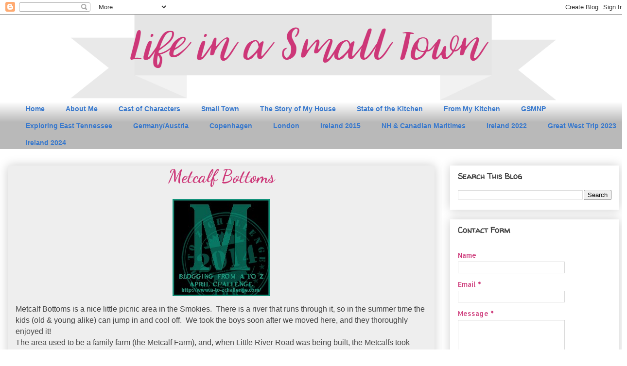

--- FILE ---
content_type: text/plain
request_url: https://www.google-analytics.com/j/collect?v=1&_v=j102&a=18671578&t=pageview&_s=1&dl=https%3A%2F%2Fwww.marylifeinasmalltown.com%2F2014%2F04%2Fmetcalf-bottoms.html&ul=en-us%40posix&dt=Metcalf%20Bottoms%20%7C%20Life%20in%20a%20Small%20Town&sr=1280x720&vp=1280x720&_u=IEBAAEABAAAAACAAI~&jid=2043037419&gjid=645792701&cid=1792410277.1769181045&tid=UA-124255999-1&_gid=113281798.1769181045&_r=1&_slc=1&z=221357691
body_size: -454
content:
2,cG-C1G85SNQDZ